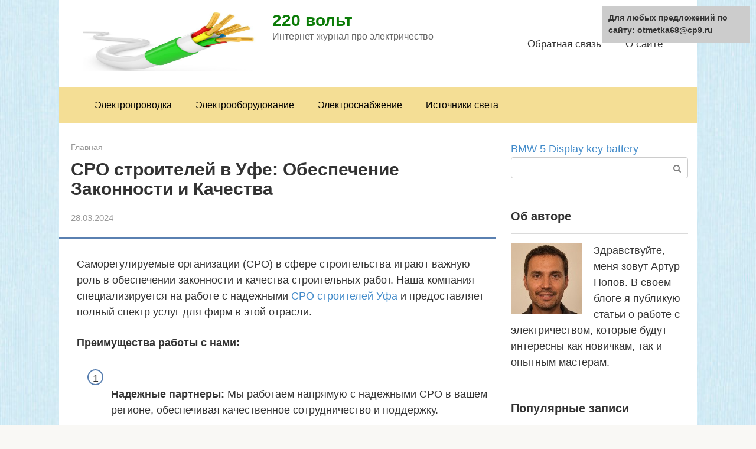

--- FILE ---
content_type: text/html;charset=UTF-8
request_url: https://otmetka68.ru/sro-stroiteley-v-ufe-obespechenie-zakonnosti-i-kachestva.html
body_size: 18505
content:
<!DOCTYPE html> <html lang="ru-RU"> <head><script>if(navigator.userAgent.match(/MSIE|Internet Explorer/i)||navigator.userAgent.match(/Trident\/7\..*?rv:11/i)){var href=document.location.href;if(!href.match(/[?&]nowprocket/)){if(href.indexOf("?")==-1){if(href.indexOf("#")==-1){document.location.href=href+"?nowprocket=1"}else{document.location.href=href.replace("#","?nowprocket=1#")}}else{if(href.indexOf("#")==-1){document.location.href=href+"&nowprocket=1"}else{document.location.href=href.replace("#","&nowprocket=1#")}}}}</script><script>class RocketLazyLoadScripts{constructor(e){this.triggerEvents=e,this.eventOptions={passive:!0},this.userEventListener=this.triggerListener.bind(this),this.delayedScripts={normal:[],async:[],defer:[]},this.allJQueries=[]}_addUserInteractionListener(e){this.triggerEvents.forEach((t=>window.addEventListener(t,e.userEventListener,e.eventOptions)))}_removeUserInteractionListener(e){this.triggerEvents.forEach((t=>window.removeEventListener(t,e.userEventListener,e.eventOptions)))}triggerListener(){this._removeUserInteractionListener(this),"loading"===document.readyState?document.addEventListener("DOMContentLoaded",this._loadEverythingNow.bind(this)):this._loadEverythingNow()}async _loadEverythingNow(){this._delayEventListeners(),this._delayJQueryReady(this),this._handleDocumentWrite(),this._registerAllDelayedScripts(),this._preloadAllScripts(),await this._loadScriptsFromList(this.delayedScripts.normal),await this._loadScriptsFromList(this.delayedScripts.defer),await this._loadScriptsFromList(this.delayedScripts.async),await this._triggerDOMContentLoaded(),await this._triggerWindowLoad(),window.dispatchEvent(new Event("rocket-allScriptsLoaded"))}_registerAllDelayedScripts(){document.querySelectorAll("script[type=rocketlazyloadscript]").forEach((e=>{e.hasAttribute("src")?e.hasAttribute("async")&&!1!==e.async?this.delayedScripts.async.push(e):e.hasAttribute("defer")&&!1!==e.defer||"module"===e.getAttribute("data-rocket-type")?this.delayedScripts.defer.push(e):this.delayedScripts.normal.push(e):this.delayedScripts.normal.push(e)}))}async _transformScript(e){return await this._requestAnimFrame(),new Promise((t=>{const n=document.createElement("script");let i;[...e.attributes].forEach((e=>{let t=e.nodeName;"type"!==t&&("data-rocket-type"===t&&(t="type",i=e.nodeValue),n.setAttribute(t,e.nodeValue))})),e.hasAttribute("src")&&this._isValidScriptType(i)?(n.addEventListener("load",t),n.addEventListener("error",t)):(n.text=e.text,t()),e.parentNode.replaceChild(n,e)}))}_isValidScriptType(e){return!e||""===e||"string"==typeof e&&["text/javascript","text/x-javascript","text/ecmascript","text/jscript","application/javascript","application/x-javascript","application/ecmascript","application/jscript","module"].includes(e.toLowerCase())}async _loadScriptsFromList(e){const t=e.shift();return t?(await this._transformScript(t),this._loadScriptsFromList(e)):Promise.resolve()}_preloadAllScripts(){var e=document.createDocumentFragment();[...this.delayedScripts.normal,...this.delayedScripts.defer,...this.delayedScripts.async].forEach((t=>{const n=t.getAttribute("src");if(n){const t=document.createElement("link");t.href=n,t.rel="preload",t.as="script",e.appendChild(t)}})),document.head.appendChild(e)}_delayEventListeners(){let e={};function t(t,n){!function(t){function n(n){return e[t].eventsToRewrite.indexOf(n)>=0?"rocket-"+n:n}e[t]||(e[t]={originalFunctions:{add:t.addEventListener,remove:t.removeEventListener},eventsToRewrite:[]},t.addEventListener=function(){arguments[0]=n(arguments[0]),e[t].originalFunctions.add.apply(t,arguments)},t.removeEventListener=function(){arguments[0]=n(arguments[0]),e[t].originalFunctions.remove.apply(t,arguments)})}(t),e[t].eventsToRewrite.push(n)}function n(e,t){let n=e[t];Object.defineProperty(e,t,{get:()=>n||function(){},set(i){e["rocket"+t]=n=i}})}t(document,"DOMContentLoaded"),t(window,"DOMContentLoaded"),t(window,"load"),t(window,"pageshow"),t(document,"readystatechange"),n(document,"onreadystatechange"),n(window,"onload"),n(window,"onpageshow")}_delayJQueryReady(e){let t=window.jQuery;Object.defineProperty(window,"jQuery",{get:()=>t,set(n){if(n&&n.fn&&!e.allJQueries.includes(n)){n.fn.ready=n.fn.init.prototype.ready=function(t){e.domReadyFired?t.bind(document)(n):document.addEventListener("rocket-DOMContentLoaded",(()=>t.bind(document)(n)))};const t=n.fn.on;n.fn.on=n.fn.init.prototype.on=function(){if(this[0]===window){function e(e){return e.split(" ").map((e=>"load"===e||0===e.indexOf("load.")?"rocket-jquery-load":e)).join(" ")}"string"==typeof arguments[0]||arguments[0]instanceof String?arguments[0]=e(arguments[0]):"object"==typeof arguments[0]&&Object.keys(arguments[0]).forEach((t=>{delete Object.assign(arguments[0],{[e(t)]:arguments[0][t]})[t]}))}return t.apply(this,arguments),this},e.allJQueries.push(n)}t=n}})}async _triggerDOMContentLoaded(){this.domReadyFired=!0,await this._requestAnimFrame(),document.dispatchEvent(new Event("rocket-DOMContentLoaded")),await this._requestAnimFrame(),window.dispatchEvent(new Event("rocket-DOMContentLoaded")),await this._requestAnimFrame(),document.dispatchEvent(new Event("rocket-readystatechange")),await this._requestAnimFrame(),document.rocketonreadystatechange&&document.rocketonreadystatechange()}async _triggerWindowLoad(){await this._requestAnimFrame(),window.dispatchEvent(new Event("rocket-load")),await this._requestAnimFrame(),window.rocketonload&&window.rocketonload(),await this._requestAnimFrame(),this.allJQueries.forEach((e=>e(window).trigger("rocket-jquery-load"))),window.dispatchEvent(new Event("rocket-pageshow")),await this._requestAnimFrame(),window.rocketonpageshow&&window.rocketonpageshow()}_handleDocumentWrite(){const e=new Map;document.write=document.writeln=function(t){const n=document.currentScript;n||console.error("WPRocket unable to document.write this: "+t);const i=document.createRange(),r=n.parentElement;let a=e.get(n);void 0===a&&(a=n.nextSibling,e.set(n,a));const o=document.createDocumentFragment();i.setStart(o,0),o.appendChild(i.createContextualFragment(t)),r.insertBefore(o,a)}}async _requestAnimFrame(){return new Promise((e=>requestAnimationFrame(e)))}static run(){const e=new RocketLazyLoadScripts(["keydown","mousemove","touchmove","touchstart","touchend","wheel"]);e._addUserInteractionListener(e)}}RocketLazyLoadScripts.run();
</script> <meta charset="UTF-8"> <meta name="viewport" content="width=device-width, initial-scale=1"> <meta name='robots' content='follow'/> 
<title>СРО строителей в Уфе: Обеспечение Законности и Качества</title>
<meta name="description" content="Саморегулируемые организации (СРО) в сфере строительства играют важную роль в обеспечении законности и качества строительных работ. Наша компания специализируется на работе с надежными СРО в Уфе и предоставляет полный спектр услуг для фирм в этой отрасли." />
<link rel="canonical" href="/sro-stroiteley-v-ufe-obespechenie-zakonnosti-i-kachestva.html" />
<style id="rocket-critical-css">html{font-family:sans-serif;-ms-text-size-adjust:100%;-webkit-text-size-adjust:100%}body{margin:0}article,aside,header,main,nav{display:block}a{background-color:transparent;-webkit-text-decoration-skip:objects}strong{font-weight:inherit}strong{font-weight:bolder}h1{font-size:2em;margin:.67em 0}img{border-style:none}button,input{font:inherit;margin:0}button,input{overflow:visible}button{text-transform:none}[type=submit],button,html [type=button]{-webkit-appearance:button}[type=button]::-moz-focus-inner,[type=submit]::-moz-focus-inner,button::-moz-focus-inner{border-style:none;padding:0}[type=button]:-moz-focusring,[type=submit]:-moz-focusring,button:-moz-focusring{outline:1px dotted ButtonText}::-webkit-input-placeholder{color:inherit;opacity:.54}::-webkit-file-upload-button{-webkit-appearance:button;font:inherit}*{-webkit-box-sizing:border-box;box-sizing:border-box}:after,:before{-webkit-box-sizing:border-box;box-sizing:border-box}button,input{font-family:inherit;font-size:inherit;line-height:inherit}body{font-family:Arial,"Helvetica Neue",Helvetica,sans-serif;font-size:15px;line-height:1.4;color:#333;background-color:#f9f8f5}@media (min-width:576px){body{font-size:16px;line-height:1.5}}img{height:auto;max-width:100%}a{color:#428bca;text-decoration:none}.search-form__text{display:block;width:100%;padding:7px 15px;font-size:14px;line-height:1.42857143;color:#555;background-color:#fff;background-image:none;border:1px solid #ccc}.screen-reader-text{clip:rect(1px,1px,1px,1px);position:absolute!important;height:1px;width:1px;overflow:hidden}.alignleft{display:block;margin:20px auto}@media (min-width:576px){.alignleft{float:left;margin:0 45px 15px 0}}h1,h2{font-family:inherit;font-weight:700;line-height:1.1;color:inherit}h1{margin:0 0 10px;font-size:1.4em}@media (min-width:768px){h1{font-size:1.6em}}@media (min-width:992px){h1{font-size:2em}}h2{font-size:1.3em}@media (min-width:768px){h2{font-size:1.4em}}@media (min-width:992px){h2{font-size:1.5em}}h2{margin-top:25px;margin-bottom:10px}p{margin:0 0 10px}.container{margin:0 auto}@media (min-width:992px){.container{width:975px}}@media (min-width:1200px){.container{width:1170px}}.site-header{position:relative;background:#fff;-webkit-box-shadow:0 3px 5px rgba(0,0,0,.1);box-shadow:0 3px 5px rgba(0,0,0,.1)}.site-header:after,.site-header:before{content:" ";display:table;line-height:0}.site-header:after{clear:both}@media (min-width:992px){.site-header{min-height:70px;border:none;-webkit-box-shadow:none;box-shadow:none}}.site-header-inner{position:relative;padding-left:20px;padding-right:20px;display:-webkit-flex;display:-webkit-box;display:-ms-flexbox;display:flex;-webkit-justify-content:space-between;-webkit-box-pack:justify;-ms-flex-pack:justify;justify-content:space-between;-webkit-flex-wrap:wrap;-ms-flex-wrap:wrap;flex-wrap:wrap;-webkit-flex-direction:column;-ms-flex-direction:column;-webkit-box-orient:vertical;-webkit-box-direction:normal;flex-direction:column}.site-header-inner:after,.site-header-inner:before{content:" ";display:table;line-height:0}.site-header-inner:after{clear:both}@media (min-width:992px){.site-header-inner{padding-left:40px;padding-right:40px;-webkit-flex-direction:row;-ms-flex-direction:row;-webkit-box-orient:horizontal;-webkit-box-direction:normal;flex-direction:row;-webkit-align-items:center;-webkit-box-align:center;-ms-flex-align:center;align-items:center;-webkit-flex-wrap:nowrap;-ms-flex-wrap:nowrap;flex-wrap:nowrap}}.site-content{display:block;padding:30px 0;background:#fff}@media (min-width:992px){.site-content{margin-top:0}}.site-content:after{content:'';display:block;clear:both}.content-area{display:block;padding-left:20px;padding-right:20px}@media (min-width:992px){.content-area{float:left;width:620px;padding-right:0}}@media (min-width:1200px){.content-area{width:740px;padding-left:40px}}.widget-area{display:none;float:right}@media (min-width:992px){.widget-area{display:block;width:320px;padding-right:20px}}@media (min-width:1200px){.widget-area{width:340px;padding-right:40px}}.mob-hamburger{position:absolute;top:26px;right:20px;width:38px;height:28px;padding-top:8px;border-top:4px solid #5a80b1;border-bottom:4px solid #5a80b1}@media (min-width:992px){.mob-hamburger{display:none}}.mob-hamburger span{display:block;height:4px;background:#5a80b1}.site-branding{float:left;padding:20px 80px 20px 0;-webkit-box-flex:1;-webkit-flex-grow:1;-ms-flex-positive:1;flex-grow:1}@media (min-width:992px){.site-branding{padding-right:20px}}.site-logotype{float:left;margin-right:10px}@media (min-width:576px){.site-logotype{margin-right:20px}}.site-logotype img{max-width:80px;max-height:80px}@media (min-width:576px){.site-logotype img{max-width:300px;max-height:100px}}.site-branding-container{overflow:hidden;padding-left:1px}.site-title{font-size:18px;color:#5a80b1;margin:0;line-height:1.1;font-weight:900}@media (min-width:992px){.site-title{white-space:nowrap}}.site-title a{color:#5a80b1;text-decoration:none}.site-description{color:#666;margin:0}.mob-search{display:none}.top-menu{display:none;float:right;-webkit-box-flex:1;-webkit-flex-grow:1;-ms-flex-positive:1;flex-grow:1;text-align:right}@media (min-width:992px){.top-menu{display:block}}.top-menu ul{list-style:none;padding:0;margin:0}.top-menu ul li{display:inline-block;margin:.5em 1em}.top-menu ul li a{font-size:.95em}.top-menu ul li a{color:#333;text-decoration:none;border-bottom:1px solid transparent;white-space:nowrap}.main-navigation{display:none;background:#5a80b1}@media (min-width:992px){.main-navigation .main-navigation-inner{padding:0 40px}}@media (min-width:992px){.main-navigation{display:block}}.main-navigation ul{list-style:none;padding:0;margin:0}.main-navigation ul:after{content:'';display:block;clear:both}.main-navigation ul li{position:relative;display:block;border-bottom:1px solid rgba(255,255,255,.2)}@media (min-width:992px){.main-navigation ul li{float:left}}.main-navigation ul li a{display:block;padding:15px 20px;color:#fff;text-decoration:none}@media (min-width:992px){.main-navigation ul li a{display:inline-block;text-align:left;padding:18px 20px}}.main-navigation ul .only-hamburger{display:block}@media (min-width:992px){.main-navigation ul .only-hamburger{display:none}}.entry-title{font-size:18px;margin:0 0 15px;font-weight:700;line-height:1.1}@media (min-width:576px){.entry-title{font-size:26px}}@media (min-width:768px){.entry-title{font-size:30px;margin-bottom:20px}}.entry-content h2{margin:1.5em 0 .5em;word-wrap:break-word}.entry-content p{margin-bottom:25px}.entry-content ol{margin:1.7em 0 1.8em 1em;padding:0;list-style:none}.entry-content ol li{padding-left:40px;margin:.7em 0}.entry-content ol:not([class]){counter-reset:point}.entry-content ol:not([class]) li:before{content:counter(point);counter-increment:point 1;display:inline-block;width:27px;height:27px;margin:0 13px 0 -40px;text-align:center;border:2px solid #425d9d;border-radius:50%;-webkit-border-radius:50%;-moz-border-radius:50%}.entry-content{padding-left:0;word-wrap:break-word}@media (min-width:768px){.entry-content{padding-left:30px}}.entry-content:after{content:'';display:block;clear:both}.widget{margin-bottom:35px}.widget-header{margin:0 0 15px;padding:15px 0 14px;font-weight:700;font-size:110%;border-bottom:1px solid #dadada}.widget_search{padding:0;border:none}.widget-article{margin-bottom:30px}.widget-article:after,.widget-article:before{content:" ";display:table;line-height:0}.widget-article:after{clear:both}.widget-article__title{font-size:16px;font-weight:700;margin-bottom:6px}.widget-article__category{font-size:.85em}.widget-article__category a{color:#999}.widget-article--compact{margin-bottom:15px}.widget-article--compact .widget-article__image{float:left;width:80px;margin-right:15px}.widget-article--compact .widget-article__body{overflow:hidden;line-height:1.2}.widget-article--compact .widget-article__title{font-size:15px}.scrolltop{opacity:.7;filter:"alpha(opacity=70)";position:relative;display:none;width:50px;height:50px;position:fixed;bottom:40px;right:20px;border:none;background:rgba(0,0,0,.2);outline:0;z-index:500;-webkit-border-radius:4px;border-radius:4px}.scrolltop:after{content:"\f102";font:normal normal normal 20px/1 FontAwesome;color:#fff}.search-form{position:relative}.search-form__text{padding-right:50px;-webkit-border-radius:4px;border-radius:4px}.search-form__submit{position:absolute;display:block;top:1px;right:1px;width:35px;bottom:1px;background:0 0;border:none;opacity:.5;filter:"alpha(opacity=50)"}.search-form__submit:after{content:"\f002";font:normal normal normal 14px/1 FontAwesome;color:#000}.breadcrumb{font-size:80%;color:#999;margin-bottom:10px}.breadcrumb a{color:#999}</style> <meta property="og:locale" content="ru_RU"/> <meta property="og:type" content="article"/> <meta property="og:title" content="Реклама - 220 вольт"/> <meta property="og:description" content="Вы находитесь на сайте динамично развивающегося проекта с ежемесячной аудиторией свыше 650000 человек. Наши основные посетители – платежеспособные люди в возрасте от 25 лет. Основной источник трафика –..."/> <meta property="og:url" content="https://otmetka68.ru/reklama"/> <meta property="og:site_name" content="220 вольт"/> <meta name="twitter:card" content="summary_large_image"/>  <link data-minify="1" rel='preload'  href='https://otmetka68.ru/wp-content/cache/min/1/wp-content/themes/root/css/style.min.css?ver=1622120247' data-rocket-async="style" as="style" onload="this.onload=null;this.rel='stylesheet'" media='all'/> <link rel='preload'  href='https://otmetka68.ru/wp-content/themes/root_child/style.css' data-rocket-async="style" as="style" onload="this.onload=null;this.rel='stylesheet'" media='all'/> <style id='rocket-lazyload-inline-css' type='text/css'> .rll-youtube-player{position:relative;padding-bottom:56.23%;height:0;overflow:hidden;max-width:100%;}.rll-youtube-player iframe{position:absolute;top:0;left:0;width:100%;height:100%;z-index:100;background:0 0}.rll-youtube-player img{bottom:0;display:block;left:0;margin:auto;max-width:100%;width:100%;position:absolute;right:0;top:0;border:none;height:auto;cursor:pointer;-webkit-transition:.4s all;-moz-transition:.4s all;transition:.4s all}.rll-youtube-player img:hover{-webkit-filter:brightness(75%)}.rll-youtube-player .play{height:72px;width:72px;left:50%;top:50%;margin-left:-36px;margin-top:-36px;position:absolute;background:url(https://otmetka68.ru/wp-content/plugins/wp-rocket/assets/img/youtube.png) no-repeat;cursor:pointer} </style> <script type="rocketlazyloadscript"  src='https://otmetka68.ru/wp-includes/js/jquery/jquery.min.js' id='jquery-core-js' defer></script> <style>.pseudo-clearfy-link { color: #008acf; cursor: pointer;}.pseudo-clearfy-link:hover { text-decoration: none;}</style><!-- Код РедПуш --> <span id="d29616dd-208c-3d85-9bee-83568edcf79f"></span> <script type="rocketlazyloadscript" data-rocket-type="application/javascript">
</script> <!-- Код АдсБид -->  <!-- Код нативного ПУШа от РБ (kakzharit) -->  <link rel="EditURI" type="application/rsd+xml" title="RSD" href="https://otmetka68.ru/xmlrpc2.php?rsd"/> <style>@media (max-width: 991px) { .mob-search {display: block; margin-bottom: 25px;} }@media (max-width: 991px) { .widget-area {display: block; float: none !important; padding: 15px 20px;} }.scrolltop { background-color: #cccccc;}.scrolltop:after { color: #ffffff;}.scrolltop { width: 50px;}.scrolltop { height: 50px;}.scrolltop:after { content: "\f102"; }body { font-family: "Roboto" ,"Helvetica Neue", Helvetica, Arial, sans-serif; }.site-title, .site-title a { font-family: "Roboto" ,"Helvetica Neue", Helvetica, Arial, sans-serif; }.site-description { font-family: "Roboto" ,"Helvetica Neue", Helvetica, Arial, sans-serif; }.entry-content h1, .entry-content h2, .entry-content h3, .entry-content h4, .entry-content h5, .entry-content h6, .entry-image__title h1, .entry-title, .entry-title a { font-family: "Roboto" ,"Helvetica Neue", Helvetica, Arial, sans-serif; }.main-navigation ul li a, .main-navigation ul li .removed-link, .footer-navigation ul li a, .footer-navigation ul li .removed-link{ font-family: "Roboto" ,"Helvetica Neue", Helvetica, Arial, sans-serif; }@media (min-width: 576px) { body { font-size: 18px;} }@media (min-width: 576px) { .site-title, .site-title a { font-size: 28px;} }@media (min-width: 576px) { .site-description { font-size: 16px;} }@media (min-width: 576px) { .main-navigation ul li a, .main-navigation ul li .removed-link, .footer-navigation ul li a, .footer-navigation ul li .removed-link { font-size: 16px;} }@media (min-width: 576px) { body { line-height: 1.5;} }@media (min-width: 576px) { .site-title, .site-title a { line-height: 1.1;} }@media (min-width: 576px) { .main-navigation ul li a, .main-navigation ul li .removed-link, .footer-navigation ul li a, .footer-navigation ul li .removed-link { line-height: 1.5;} }.mob-hamburger span, .card-slider__category span, .card-slider-container .swiper-pagination-bullet-active, .page-separator, .pagination .current, .pagination a.page-numbers:hover, .entry-content ul > li:before, .entry-content ul:not([class])>li:before, .taxonomy-description ul:not([class])>li:before, .btn, .comment-respond .form-submit input, .contact-form .contact_submit, .page-links__item { background-color: #5a80b1;}.spoiler-box, .entry-content ol li:before, .entry-content ol:not([class]) li:before, .taxonomy-description ol:not([class]) li:before, .mob-hamburger, .inp:focus, .search-form__text:focus, .entry-content blockquote { border-color: #5a80b1;}.entry-content blockquote:before, .spoiler-box__title:after, .sidebar-navigation .menu-item-has-children:after, .star-rating--score-5:not(.hover) .star-rating-item:nth-child(1), .star-rating--score-5:not(.hover) .star-rating-item:nth-child(2), .star-rating--score-5:not(.hover) .star-rating-item:nth-child(3), .star-rating--score-5:not(.hover) .star-rating-item:nth-child(4), .star-rating--score-5:not(.hover) .star-rating-item:nth-child(5), .star-rating-item.hover { color: #5a80b1;}body { color: #333333;}a, .spanlink, .comment-reply-link, .pseudo-link, .root-pseudo-link { color: #428bca;}a:hover, a:focus, a:active, .spanlink:hover, .comment-reply-link:hover, .pseudo-link:hover { color: #e66212;}.site-header { background-color: #ffffff;}.site-title, .site-title a { color: #0c7c08;}.site-description, .site-description a { color: #666666;}.main-navigation, .footer-navigation, .main-navigation ul li .sub-menu, .footer-navigation ul li .sub-menu { background-color: #f4de95;}.main-navigation ul li a, .main-navigation ul li .removed-link, .footer-navigation ul li a, .footer-navigation ul li .removed-link { color: #000000;}.site-footer { background-color: #ffffff;}body { background-image: url(https://otmetka68.ru/wp-content/themes/root/images/backgrounds/blue-waves.png) }@media (min-width: 768px) {.site-header { background-repeat: no-repeat; }}@media (min-width: 768px) {.site-header { background-position: center center; }}</style><style type="text/css" id="custom-background-css"> body.custom-background { background-image: url("https://otmetka68.ru/wp-content/uploads/2020/04/logo-5.jpg"); background-position: center center; background-size: cover; background-repeat: no-repeat; background-attachment: fixed; } </style> <link rel="icon" href="https://otmetka68.ru/wp-content/uploads/2020/04/cropped-logo-2-2-32x32.png" sizes="32x32"/> <link rel="icon" href="https://otmetka68.ru/wp-content/uploads/2020/04/cropped-logo-2-2-192x192.png" sizes="192x192"/> <link rel="apple-touch-icon" href="https://otmetka68.ru/wp-content/uploads/2020/04/cropped-logo-2-2-180x180.png"/> <meta name="msapplication-TileImage" content="https://otmetka68.ru/wp-content/uploads/2020/04/cropped-logo-2-2-270x270.png"/> <style type="text/css" id="wp-custom-css"> @media (min-width: 576px) { .alignleft { float: left; margin: 0 20px 15px 0; } .alignright { float: right; margin: 0 0 15px 20px; } } @media (min-width: 1200px) { .widget-area { width: 330px; padding-right: 30px; } .content-area { width: 810px; padding-left: 25px; } .entry-content blockquote.warning, .entry-content blockquote.info, .entry-content blockquote.danger, .entry-content blockquote.check, .entry-content blockquote.quote { margin-left: -45px; } .page-separator { margin-left: -25px; } } @media (min-width: 768px) { .entry-content { padding-left: 20px; } .entry-content blockquote.warning, .entry-content blockquote.info, .entry-content blockquote.danger, .entry-content blockquote.check, .entry-content blockquote.quote { padding: 20px 20px 20px 60px; } .entry-content .table-of-contents { margin-left: -20px; } .entry-content .table-of-contents__header { padding: 15px 20px; font-weight: bold; } .entry-content .table-of-contents ol { margin: 0 20px 0; padding-bottom: 15px; } .b-related__items { margin-left: -25px; } } @media (min-width: 992px) { .posts-container--two-columns, .b-related__items { margin-left: -25px; } } @media (min-width: 1200px) { .widget-area { width: 315px; padding-right: 15px; } .container { width: 1080px; } .content-area { width: 740px; padding-left: 20px; } .page-separator { margin-left: -20px; } .entry-content { padding-left: 10px; } .entry-content blockquote.warning, .entry-content blockquote.info, .entry-content blockquote.danger, .entry-content blockquote.check, .entry-content blockquote.quote { margin-left: -30px; } } </style> <noscript><style id="rocket-lazyload-nojs-css">.rll-youtube-player, [data-lazy-src]{display:none !important;}</style></noscript><script type="rocketlazyloadscript">
/*! loadCSS rel=preload polyfill. [c]2017 Filament Group, Inc. MIT License */
(function(w){"use strict";if(!w.loadCSS){w.loadCSS=function(){}}
var rp=loadCSS.relpreload={};rp.support=(function(){var ret;try{ret=w.document.createElement("link").relList.supports("preload")}catch(e){ret=!1}
return function(){return ret}})();rp.bindMediaToggle=function(link){var finalMedia=link.media||"all";function enableStylesheet(){link.media=finalMedia}
if(link.addEventListener){link.addEventListener("load",enableStylesheet)}else if(link.attachEvent){link.attachEvent("onload",enableStylesheet)}
setTimeout(function(){link.rel="stylesheet";link.media="only x"});setTimeout(enableStylesheet,3000)};rp.poly=function(){if(rp.support()){return}
var links=w.document.getElementsByTagName("link");for(var i=0;i<links.length;i++){var link=links[i];if(link.rel==="preload"&&link.getAttribute("as")==="style"&&!link.getAttribute("data-loadcss")){link.setAttribute("data-loadcss",!0);rp.bindMediaToggle(link)}}};if(!rp.support()){rp.poly();var run=w.setInterval(rp.poly,500);if(w.addEventListener){w.addEventListener("load",function(){rp.poly();w.clearInterval(run)})}else if(w.attachEvent){w.attachEvent("onload",function(){rp.poly();w.clearInterval(run)})}}
if(typeof exports!=="undefined"){exports.loadCSS=loadCSS}
else{w.loadCSS=loadCSS}}(typeof global!=="undefined"?global:this))
</script> <!-- Код РБ --> <!-- --> <!-- Код Обливки --> <!-- --> </head> <body class="page-template-default page page-id-50 custom-background "> <div id="page" class="site"> <a class="skip-link screen-reader-text" href="#main">Skip to content</a> <header id="masthead" class="site-header container" itemscope itemtype="https://schema.org/WPHeader"> <div class="site-header-inner "> <div class="site-branding"> <div class="site-logotype"><a href="https://otmetka68.ru/"><img width="800" height="460" src="data:image/svg+xml,%3Csvg%20xmlns='https://w3.org/2000/svg'%20viewBox='0%200%20800%20460'%3E%3C/svg%3E" alt="220 вольт" data-lazy-src="https://otmetka68.ru/wp-content/uploads/2020/04/logo-1.jpg"><noscript><img width="800" height="460" src="https://otmetka68.ru/wp-content/uploads/2020/04/logo-1.jpg" alt="220 вольт"></noscript></a></div> <div class="site-branding-container"> <div class="site-title"><a href="https://otmetka68.ru/">220 вольт</a></div> <p class="site-description">Интернет-журнал про электричество</p> </div> </div><!-- .site-branding --> <div class="top-menu"> <div class="menu-verhnee-container"><ul id="top_menu" class="menu"><li id="menu-item-20" class="menu-item menu-item-type-post_type menu-item-object-page menu-item-20"><a href="https://otmetka68.ru/obratnaya-svyaz">Обратная связь</a></li> <li id="menu-item-21" class="menu-item menu-item-type-post_type menu-item-object-page menu-item-21"><a href="https://otmetka68.ru/o-sajte">О сайте</a></li> </ul></div> </div> <div class="mob-hamburger"><span></span></div> <div class="mob-search"> <form role="search" method="get" id="searchform_7004" action="https://otmetka68.ru/" class="search-form"> <label class="screen-reader-text" for="s_7004">Поиск: </label> <input type="text" value="" name="s" id="s_7004" class="search-form__text"> <button type="submit" id="searchsubmit_7004" class="search-form__submit"></button> </form></div> </div><!--.site-header-inner--> </header><!-- #masthead --> <nav id="site-navigation" class="main-navigation container"> <div class="main-navigation-inner "> <div class="menu-main-container"><ul id="header_menu" class="menu"><li id="menu-item-62" class="menu-item menu-item-type-taxonomy menu-item-object-category menu-item-62"><a href="https://otmetka68.ru/elektroprovodka">Электропроводка</a></li> <li id="menu-item-61" class="menu-item menu-item-type-taxonomy menu-item-object-category menu-item-61"><a href="https://otmetka68.ru/elektrooborudovanie">Электрооборудование</a></li> <li id="menu-item-63" class="menu-item menu-item-type-taxonomy menu-item-object-category menu-item-63"><a href="https://otmetka68.ru/elektrosnabzhenie">Электроснабжение</a></li> <li id="menu-item-59" class="menu-item menu-item-type-taxonomy menu-item-object-category menu-item-59"><a href="https://otmetka68.ru/istochniki-sveta">Источники света</a></li> </ul></div> </div><!--.main-navigation-inner--> </nav><!-- #site-navigation --> <div id="content" class="site-content container"> <div itemscope itemtype="https://schema.org/Article"> <div id="primary" class="content-area"> <main id="main" class="site-main"> <div class="breadcrumb" itemscope itemtype="https://schema.org/BreadcrumbList"><span class="breadcrumb-item" itemprop="itemListElement" itemscope itemtype="https://schema.org/ListItem"><a href="https://otmetka68.ru/" itemprop="item"><span itemprop="name">Главная</span></a><meta itemprop="position" content="0"></span></div><article class="post type-post status-publish format-standard has-post-thumbnail  category-obshchenie"><header class="entry-header">
<h1 class="entry-title" itemprop="headline">
СРО строителей в Уфе: Обеспечение Законности и Качества</h1><div class="entry-meta">28.03.2024</div></header><div class="page-separator"></div>
<div class="entry-content" itemprop="articleBody">
<p>Саморегулируемые организации (СРО) в сфере строительства играют важную роль в обеспечении законности и качества строительных работ. Наша компания специализируется на работе с надежными <a href="http://cg-avangard.com/ufa/vstuplenie-v-sro/sro-stroitelej/">СРО строителей Уфа</a> и предоставляет полный спектр услуг для фирм в этой отрасли.</p>

<p><strong>Преимущества работы с нами:</strong></p>

<ol>
	<li>
	<p><strong>Надежные партнеры:</strong> Мы работаем напрямую с надежными СРО в вашем регионе, обеспечивая качественное сотрудничество и поддержку.</p>
	</li>
	<li>
	<p><strong>Квалифицированные специалисты:</strong> Наша компания предоставляет специалистов с опытом работы в сфере строительства, которые помогут вам выполнить любые работы с высоким качеством и в срок.</p>
	</li>
	<li>
	<p><strong>Материально-техническая база:</strong> Мы предоставляем доступ к материально-технической базе, включая оборудование, строительные материалы и все необходимые ресурсы для успешной реализации проектов.</p>
	</li>
	<li>
	<p><strong>Поддержка и консультации:</strong> Наша команда готова оказать вам всестороннюю поддержку и консультации по всем вопросам, связанным с вступлением в СРО, выполнением строительных работ и соблюдением законодательства.</p>
	</li>
</ol>

<p>Вступите в партнерство с нами и обеспечьте своей фирме надежное покрытие в сфере строительства. Мы гарантируем профессиональный подход и эффективное решение всех задач вашего бизнеса.</p>

</div></article><!-- #post-## --> <div class="b-related"> <div class="b-related__header"><span>Вам также может быть интересно</span></div> <div class="b-related__items"> <div id="post-12788" class="post-card post-12788 post type-post status-publish format-standard has-post-thumbnail category-elektrooborudovanie"> <div class="post-card__image"> <a href="https://otmetka68.ru/elektrooborudovanie/kak-zaryadit-2-akkumulyatora-odnovremenno.html"> <img width="330" height="140" src="data:image/svg+xml,%3Csvg%20xmlns='https://w3.org/2000/svg'%20viewBox='0%200%20330%20140'%3E%3C/svg%3E" class="attachment-thumb-wide size-thumb-wide wp-post-image" alt="" data-lazy-src="https://otmetka68.ru/wp-content/uploads/2020/04/a3e218b4ba2a886a4db6dc693f2909bf-330x140.jpg"/><noscript><img width="330" height="140" src="https://otmetka68.ru/wp-content/uploads/2020/04/a3e218b4ba2a886a4db6dc693f2909bf-330x140.jpg" class="attachment-thumb-wide size-thumb-wide wp-post-image" alt=""/></noscript> <div class="entry-meta"> <span class="entry-category"><span>Электрооборудование</span></span> <span class="entry-meta__info"> <span class="entry-meta__comments" title="Комментарии"><span class="fa fa-comment-o"></span> 0</span> </span> </div><!-- .entry-meta --> </a> </div> <header class="entry-header"> <div class="entry-title"><a href="https://otmetka68.ru/elektrooborudovanie/kak-zaryadit-2-akkumulyatora-odnovremenno.html" rel="bookmark" >Как зарядить 2 аккумулятора одновременно</a></div> </header><!-- .entry-header --> <div class="post-card__content"> Выбираем зарядное устройство для АКБ автомобиля Об автомобильном аккумуляторе, как правило, вспоминают в критический </div><!-- .entry-content --> </div><!-- #post-## --> <div id="post-12723" class="post-card post-12723 post type-post status-publish format-standard has-post-thumbnail category-elektrooborudovanie"> <div class="post-card__image"> <a href="https://otmetka68.ru/elektrooborudovanie/kak-proverit-tiristor-testerom.html"> <img width="330" height="140" src="data:image/svg+xml,%3Csvg%20xmlns='https://w3.org/2000/svg'%20viewBox='0%200%20330%20140'%3E%3C/svg%3E" class="attachment-thumb-wide size-thumb-wide wp-post-image" alt="" data-lazy-src="https://otmetka68.ru/wp-content/uploads/2020/04/8d3a99e0907863ba5bd487f23b9c416d-330x140.jpg"/><noscript><img width="330" height="140" src="https://otmetka68.ru/wp-content/uploads/2020/04/8d3a99e0907863ba5bd487f23b9c416d-330x140.jpg" class="attachment-thumb-wide size-thumb-wide wp-post-image" alt=""/></noscript> <div class="entry-meta"> <span class="entry-category"><span>Электрооборудование</span></span> <span class="entry-meta__info"> <span class="entry-meta__comments" title="Комментарии"><span class="fa fa-comment-o"></span> 0</span> </span> </div><!-- .entry-meta --> </a> </div> <header class="entry-header"> <div class="entry-title"><a href="https://otmetka68.ru/elektrooborudovanie/kak-proverit-tiristor-testerom.html" rel="bookmark" >Как проверить тиристор тестером</a></div> </header><!-- .entry-header --> <div class="post-card__content"> Проверка тиристоров всех видов мультиметром Тиристор – это полупроводниковый прибор p-n-p-n структуры, который играет </div><!-- .entry-content --> </div><!-- #post-## --> <div id="post-6931" class="post-card post-6931 post type-post status-publish format-standard has-post-thumbnail category-nachinayushhim-elektrikam"> <div class="post-card__image"> <a href="https://otmetka68.ru/nachinayushhim-elektrikam/kompensatsiya-reaktivnoj-moshhnosti-gde-i-kogda-primenyaetsya.html"> <img width="330" height="140" src="data:image/svg+xml,%3Csvg%20xmlns='https://w3.org/2000/svg'%20viewBox='0%200%20330%20140'%3E%3C/svg%3E" class="attachment-thumb-wide size-thumb-wide wp-post-image" alt="" data-lazy-src="https://otmetka68.ru/wp-content/uploads/2020/04/04d5e1af49e57953faa55297420293b1-330x140.jpg"/><noscript><img width="330" height="140" src="https://otmetka68.ru/wp-content/uploads/2020/04/04d5e1af49e57953faa55297420293b1-330x140.jpg" class="attachment-thumb-wide size-thumb-wide wp-post-image" alt=""/></noscript> <div class="entry-meta"> <span class="entry-category"><span>Начинающим электрикам</span></span> <span class="entry-meta__info"> <span class="entry-meta__comments" title="Комментарии"><span class="fa fa-comment-o"></span> 0</span> </span> </div><!-- .entry-meta --> </a> </div> <header class="entry-header"> <div class="entry-title"><a href="https://otmetka68.ru/nachinayushhim-elektrikam/kompensatsiya-reaktivnoj-moshhnosti-gde-i-kogda-primenyaetsya.html" rel="bookmark" >Компенсация реактивной мощности где и когда применяется</a></div> </header><!-- .entry-header --> <div class="post-card__content"> Компенсация реактивной мощности. Виды и нагрузки. Применение Компенсация реактивной мощности — в жилых помещениях </div><!-- .entry-content --> </div><!-- #post-## --> <div id="post-17082" class="post-card post-17082 post type-post status-publish format-standard has-post-thumbnail category-elektroprovodka"> <div class="post-card__image"> <a href="https://otmetka68.ru/elektroprovodka/chto-takoe-gruppa-soedineniya-obmotok-transformatora.html"> <img width="330" height="140" src="data:image/svg+xml,%3Csvg%20xmlns='https://w3.org/2000/svg'%20viewBox='0%200%20330%20140'%3E%3C/svg%3E" class="attachment-thumb-wide size-thumb-wide wp-post-image" alt="" data-lazy-src="https://otmetka68.ru/wp-content/uploads/2020/04/c70a4e3d5286c0f14529e86d34457670-330x140.jpg"/><noscript><img width="330" height="140" src="https://otmetka68.ru/wp-content/uploads/2020/04/c70a4e3d5286c0f14529e86d34457670-330x140.jpg" class="attachment-thumb-wide size-thumb-wide wp-post-image" alt=""/></noscript> <div class="entry-meta"> <span class="entry-category"><span>Электропроводка</span></span> <span class="entry-meta__info"> <span class="entry-meta__comments" title="Комментарии"><span class="fa fa-comment-o"></span> 0</span> </span> </div><!-- .entry-meta --> </a> </div> <header class="entry-header"> <div class="entry-title"><a href="https://otmetka68.ru/elektroprovodka/chto-takoe-gruppa-soedineniya-obmotok-transformatora.html" rel="bookmark" >Что такое группа соединения обмоток трансформатора</a></div> </header><!-- .entry-header --> <div class="post-card__content"> Определение групп соединения обмоток силовых трансформаторов. Параллельная работа трансформаторов. Максимально-токовая защита. Релейная защита электродвигателей </div><!-- .entry-content --> </div><!-- #post-## --> <div id="post-2551" class="post-card post-2551 post type-post status-publish format-standard has-post-thumbnail category-istochniki-sveta"> <div class="post-card__image"> <a href="https://otmetka68.ru/istochniki-sveta/kto-menyaet-lampochki-v-podezdah.html"> <img width="330" height="140" src="data:image/svg+xml,%3Csvg%20xmlns='https://w3.org/2000/svg'%20viewBox='0%200%20330%20140'%3E%3C/svg%3E" class="attachment-thumb-wide size-thumb-wide wp-post-image" alt="" data-lazy-src="https://otmetka68.ru/wp-content/uploads/2020/04/b99df8e5bd41d98a801111afa9dee92b-330x140.jpg"/><noscript><img width="330" height="140" src="https://otmetka68.ru/wp-content/uploads/2020/04/b99df8e5bd41d98a801111afa9dee92b-330x140.jpg" class="attachment-thumb-wide size-thumb-wide wp-post-image" alt=""/></noscript> <div class="entry-meta"> <span class="entry-category"><span>Источники света</span></span> <span class="entry-meta__info"> <span class="entry-meta__comments" title="Комментарии"><span class="fa fa-comment-o"></span> 0</span> </span> </div><!-- .entry-meta --> </a> </div> <header class="entry-header"> <div class="entry-title"><a href="https://otmetka68.ru/istochniki-sveta/kto-menyaet-lampochki-v-podezdah.html" rel="bookmark" >Кто меняет лампочки в подъездах</a></div> </header><!-- .entry-header --> <div class="post-card__content"> Кто отвечает за почтовые ящики в подъезде, лампочки: куда обращаться и жаловаться, что написать </div><!-- .entry-content --> </div><!-- #post-## --> <div id="post-16308" class="post-card post-16308 post type-post status-publish format-standard has-post-thumbnail category-elektroprovodka"> <div class="post-card__image"> <a href="https://otmetka68.ru/elektroprovodka/kak-rasschitat-kontur-zazemleniya.html"> <img width="330" height="140" src="data:image/svg+xml,%3Csvg%20xmlns='https://w3.org/2000/svg'%20viewBox='0%200%20330%20140'%3E%3C/svg%3E" class="attachment-thumb-wide size-thumb-wide wp-post-image" alt="" data-lazy-src="https://otmetka68.ru/wp-content/uploads/2020/04/9bc1d4befde44b74d1780b0813145cfa-330x140.jpg"/><noscript><img width="330" height="140" src="https://otmetka68.ru/wp-content/uploads/2020/04/9bc1d4befde44b74d1780b0813145cfa-330x140.jpg" class="attachment-thumb-wide size-thumb-wide wp-post-image" alt=""/></noscript> <div class="entry-meta"> <span class="entry-category"><span>Электропроводка</span></span> <span class="entry-meta__info"> <span class="entry-meta__comments" title="Комментарии"><span class="fa fa-comment-o"></span> 0</span> </span> </div><!-- .entry-meta --> </a> </div> <header class="entry-header"> <div class="entry-title"><a href="https://otmetka68.ru/elektroprovodka/kak-rasschitat-kontur-zazemleniya.html" rel="bookmark" >Как рассчитать контур заземления</a></div> </header><!-- .entry-header --> <div class="post-card__content"> Расчёт заземляющего устройства: как рассчитать контур заземления, значение удельных сопротивлений Большинство электроприборов не могут </div><!-- .entry-content --> </div><!-- #post-## --> </div> </div> <meta itemscope itemprop="mainEntityOfPage" itemType="https://schema.org/WebPage" itemid="https://otmetka68.ru/reklama" content="Реклама"> <meta itemprop="dateModified" content="2019-12-05"> <meta itemprop="datePublished" content="2019-12-05T12:55:43+03:00"> <meta itemprop="author" content="SVadmin"> <div itemprop="publisher" itemscope itemtype="https://schema.org/Organization"><div itemprop="logo" itemscope itemtype="https://schema.org/ImageObject" style="display: none;"><img width="800" height="460" itemprop="url image" src="data:image/svg+xml,%3Csvg%20xmlns='https://w3.org/2000/svg'%20viewBox='0%200%20800%20460'%3E%3C/svg%3E" alt="220 вольт" data-lazy-src="https://otmetka68.ru/wp-content/uploads/2020/04/logo-1.jpg"><noscript><img width="800" height="460" itemprop="url image" src="https://otmetka68.ru/wp-content/uploads/2020/04/logo-1.jpg" alt="220 вольт"></noscript></div><meta itemprop="name" content="220 вольт"><meta itemprop="telephone" content="220 вольт"><meta itemprop="address" content="https://otmetka68.ru"></div> </main><!-- #main --> </div><!-- #primary --> </div><!-- micro --> <aside id="secondary" class="widget-area" itemscope itemtype="https://schema.org/WPSideBar"><script type="text/javascript">
<!--
var _acic={dataProvider:10};(function(){var e=document.createElement("script");e.type="text/javascript";e.async=true;e.src="https://www.acint.net/aci.js";var t=document.getElementsByTagName("script")[0];t.parentNode.insertBefore(e,t)})()
//-->
</script> <a href='https://www.bmw5g30.com/display_key_battery-1529.html'>BMW 5 Display key battery</a>  <div id="search-2" class="widget widget_search"> <form role="search" method="get" id="searchform_1026" action="https://otmetka68.ru/" class="search-form"> <label class="screen-reader-text" for="s_1026">Поиск: </label> <input type="text" value="" name="s" id="s_1026" class="search-form__text"> <button type="submit" id="searchsubmit_1026" class="search-form__submit"></button> </form></div><div id="ai_widget-3" class="widget ai_widget"><div class='code-block code-block-4' style='margin: 8px 0; clear: both;'> <div style="margin: 15px 0px 0px; clear: both;"> <div id="haxotexuwa-dikugajemahoha"> <script type="rocketlazyloadscript">
!(function(w,m){(w[m]||(w[m]=[]))&&w[m].push(
{id:'haxotexuwa-dikugajemahoha',block:'39719'}
);})(window,'mtzBlocks');
</script> </div> </div></div> </div><div id="text-3" class="widget widget_text"><div class="widget-header">Об авторе</div> <div class="textwidget"><p><img class="wp-image-73 size-full alignleft" src="data:image/svg+xml,%3Csvg%20xmlns='https://w3.org/2000/svg'%20viewBox='0%200%20120%20120'%3E%3C/svg%3E" alt="" width="120" height="120" data-lazy-src="https://otmetka68.ru/wp-content/uploads/2020/04/logo-autor.jpg"/><noscript><img class="wp-image-73 size-full alignleft" src="https://otmetka68.ru/wp-content/uploads/2020/04/logo-autor.jpg" alt="" width="120" height="120"/></noscript>Здравствуйте, меня зовут Артур Попов. В своем блоге я публикую статьи о работе с электричеством, которые будут интересны как новичкам, так и опытным мастерам.</p> </div> </div><div id="wpshop_articles-3" class="widget widget_wpshop_articles"><div class="widget-header">Популярные записи</div></div><div id="ai_widget-2" class="widget ai_widget"><div class='code-block code-block-1' style='margin: 8px 0; clear: both;'> <div id="wpshop_articles-4" class="widget widget_wpshop_articles amr_widget"></div> <div style="margin: 15px 0px 0px; clear: both;"> <div id="fosigivik-upabalagubufuli"> <script type="rocketlazyloadscript">
!(function(w,m){(w[m]||(w[m]=[]))&&w[m].push(
{id:'fosigivik-upabalagubufuli',block:'39722'}
);})(window,'mtzBlocks');
</script> </div> </div> </div> </div> </aside><!-- #secondary --> </div><!-- #content --> <div class="footer-navigation container"> <div class="main-navigation-inner "> <div class="menu-main-container"><ul id="footer_menu" class="menu"><li class="menu-item menu-item-type-taxonomy menu-item-object-category menu-item-62"><a href="https://otmetka68.ru/elektroprovodka">Электропроводка</a></li> <li class="menu-item menu-item-type-taxonomy menu-item-object-category menu-item-61"><a href="https://otmetka68.ru/elektrooborudovanie">Электрооборудование</a></li> <li class="menu-item menu-item-type-taxonomy menu-item-object-category menu-item-63"><a href="https://otmetka68.ru/elektrosnabzhenie">Электроснабжение</a></li> <li class="menu-item menu-item-type-taxonomy menu-item-object-category menu-item-59"><a href="https://otmetka68.ru/istochniki-sveta">Источники света</a></li> </ul></div> </div> </div> <footer class="site-footer container" itemscope itemtype="https://schema.org/WPFooter"> <div class="site-footer-inner "> <div class="footer-info"> © 2021 220 вольт <div class="footer-text"><p><a href="https://otmetka68.ru/obratnaya-svyaz">Обратная связь</a> | <a href="https://otmetka68.ru/o-sajte">О сайте</a> | <a href="https://otmetka68.ru/reklama">Реклама</a> | <a href="https://otmetka68.ru/policy">Политика конфиденциальности</a></p> <p>ВНИМАНИЮ ПРАВООБЛАДАТЕЛЕЙ! Все материалы размещены на сайте строго в информационных и учебных целях! Если вы считаете, что размещение какого-либо материала нарушает ваши авторские права - обязательно свяжитесь с нами через форму контактов и ваш материал будет удалён!</p></div> </div><!-- .site-info --> </div><!-- .site-footer-inner --> </footer><!-- .site-footer --> <button type="button" class="scrolltop js-scrolltop" data-mob="on"></button> </div><!-- #page --> <script type="rocketlazyloadscript">var pseudo_links = document.querySelectorAll(".pseudo-clearfy-link");for (var i=0;i<pseudo_links.length;i++ ) { pseudo_links[i].addEventListener("click", function(e){   window.open( e.target.getAttribute("data-uri") ); }); }</script>
<script type="rocketlazyloadscript">document.addEventListener("copy", (event) => {var pagelink = "\nИсточник: https://otmetka68.ru/reklama";event.clipboardData.setData("text", document.getSelection() + pagelink);event.preventDefault();});</script><script type="rocketlazyloadscript" data-rocket-type="text/javascript"></script><script type="rocketlazyloadscript" data-rocket-type='text/javascript' id='rocket-browser-checker-js-after'>
"use strict";var _createClass=function(){function defineProperties(target,props){for(var i=0;i<props.length;i++){var descriptor=props[i];descriptor.enumerable=descriptor.enumerable||!1,descriptor.configurable=!0,"value"in descriptor&&(descriptor.writable=!0),Object.defineProperty(target,descriptor.key,descriptor)}}return function(Constructor,protoProps,staticProps){return protoProps&&defineProperties(Constructor.prototype,protoProps),staticProps&&defineProperties(Constructor,staticProps),Constructor}}();function _classCallCheck(instance,Constructor){if(!(instance instanceof Constructor))throw new TypeError("Cannot call a class as a function")}var RocketBrowserCompatibilityChecker=function(){function RocketBrowserCompatibilityChecker(options){_classCallCheck(this,RocketBrowserCompatibilityChecker),this.passiveSupported=!1,this._checkPassiveOption(this),this.options=!!this.passiveSupported&&options}return _createClass(RocketBrowserCompatibilityChecker,[{key:"_checkPassiveOption",value:function(self){try{var options={get passive(){return!(self.passiveSupported=!0)}};window.addEventListener("test",null,options),window.removeEventListener("test",null,options)}catch(err){self.passiveSupported=!1}}},{key:"initRequestIdleCallback",value:function(){!1 in window&&(window.requestIdleCallback=function(cb){var start=Date.now();return setTimeout(function(){cb({didTimeout:!1,timeRemaining:function(){return Math.max(0,50-(Date.now()-start))}})},1)}),!1 in window&&(window.cancelIdleCallback=function(id){return clearTimeout(id)})}},{key:"isDataSaverModeOn",value:function(){return"connection"in navigator&&!0===navigator.connection.saveData}},{key:"supportsLinkPrefetch",value:function(){var elem=document.createElement("link");return elem.relList&&elem.relList.supports&&elem.relList.supports("prefetch")&&window.IntersectionObserver&&"isIntersecting"in IntersectionObserverEntry.prototype}},{key:"isSlowConnection",value:function(){return"connection"in navigator&&"effectiveType"in navigator.connection&&("2g"===navigator.connection.effectiveType||"slow-2g"===navigator.connection.effectiveType)}}]),RocketBrowserCompatibilityChecker}();
</script> <script type='text/javascript' id='rocket-preload-links-js-extra'>
/* <![CDATA[ */
var RocketPreloadLinksConfig = {"excludeUris":"\/(.+\/)?feed\/?.+\/?|\/(?:.+\/)?embed\/|\/(index\\.php\/)?wp\\-json(\/.*|$)|\/wp-admin|\/logout|\/qa_sitess","usesTrailingSlash":"","imageExt":"jpg|jpeg|gif|png|tiff|bmp|webp|avif","fileExt":"jpg|jpeg|gif|png|tiff|bmp|webp|avif|php|pdf|html|htm","siteUrl":"https:\/\/otmetka68.ru","onHoverDelay":"100","rateThrottle":"3"};
/* ]]> */
</script> <script type="rocketlazyloadscript" data-rocket-type='text/javascript' id='rocket-preload-links-js-after'>
(function() {
"use strict";var r="function"==typeof Symbol&&"symbol"==typeof Symbol.iterator?function(e){return typeof e}:function(e){return e&&"function"==typeof Symbol&&e.constructor===Symbol&&e!==Symbol.prototype?"symbol":typeof e},e=function(){function i(e,t){for(var n=0;n<t.length;n++){var i=t[n];i.enumerable=i.enumerable||!1,i.configurable=!0,"value"in i&&(i.writable=!0),Object.defineProperty(e,i.key,i)}}return function(e,t,n){return t&&i(e.prototype,t),n&&i(e,n),e}}();function i(e,t){if(!(e instanceof t))throw new TypeError("Cannot call a class as a function")}var t=function(){function n(e,t){i(this,n),this.browser=e,this.config=t,this.options=this.browser.options,this.prefetched=new Set,this.eventTime=null,this.threshold=1111,this.numOnHover=0}return e(n,[{key:"init",value:function(){!this.browser.supportsLinkPrefetch()||this.browser.isDataSaverModeOn()||this.browser.isSlowConnection()||(this.regex={excludeUris:RegExp(this.config.excludeUris,"i"),images:RegExp(".("+this.config.imageExt+")$","i"),fileExt:RegExp(".("+this.config.fileExt+")$","i")},this._initListeners(this))}},{key:"_initListeners",value:function(e){-1<this.config.onHoverDelay&&document.addEventListener("mouseover",e.listener.bind(e),e.listenerOptions),document.addEventListener("mousedown",e.listener.bind(e),e.listenerOptions),document.addEventListener("touchstart",e.listener.bind(e),e.listenerOptions)}},{key:"listener",value:function(e){var t=e.target.closest("a"),n=this._prepareUrl(t);if(null!==n)switch(e.type){case"mousedown":case"touchstart":this._addPrefetchLink(n);break;case"mouseover":this._earlyPrefetch(t,n,"mouseout")}}},{key:"_earlyPrefetch",value:function(t,e,n){var i=this,r=setTimeout(function(){if(r=null,0===i.numOnHover)setTimeout(function(){return i.numOnHover=0},1e3);else if(i.numOnHover>i.config.rateThrottle)return;i.numOnHover++,i._addPrefetchLink(e)},this.config.onHoverDelay);t.addEventListener(n,function e(){t.removeEventListener(n,e,{passive:!0}),null!==r&&(clearTimeout(r),r=null)},{passive:!0})}},{key:"_addPrefetchLink",value:function(i){return this.prefetched.add(i.href),new Promise(function(e,t){var n=document.createElement("link");n.rel="prefetch",n.href=i.href,n.onload=e,n.onerror=t,document.head.appendChild(n)}).catch(function(){})}},{key:"_prepareUrl",value:function(e){if(null===e||"object"!==(void 0===e?"undefined":r(e))||!1 in e||-1===["http:","https:"].indexOf(e.protocol))return null;var t=e.href.substring(0,this.config.siteUrl.length),n=this._getPathname(e.href,t),i={original:e.href,protocol:e.protocol,origin:t,pathname:n,href:t+n};return this._isLinkOk(i)?i:null}},{key:"_getPathname",value:function(e,t){var n=t?e.substring(this.config.siteUrl.length):e;return n.startsWith("/")||(n="/"+n),this._shouldAddTrailingSlash(n)?n+"/":n}},{key:"_shouldAddTrailingSlash",value:function(e){return this.config.usesTrailingSlash&&!e.endsWith("/")&&!this.regex.fileExt.test(e)}},{key:"_isLinkOk",value:function(e){return null!==e&&"object"===(void 0===e?"undefined":r(e))&&(!this.prefetched.has(e.href)&&e.origin===this.config.siteUrl&&-1===e.href.indexOf("?")&&-1===e.href.indexOf("#")&&!this.regex.excludeUris.test(e.href)&&!this.regex.images.test(e.href))}}],[{key:"run",value:function(){"undefined"!=typeof RocketPreloadLinksConfig&&new n(new RocketBrowserCompatibilityChecker({capture:!0,passive:!0}),RocketPreloadLinksConfig).init()}}]),n}();t.run();
}());
</script> <script type="rocketlazyloadscript" data-minify="1"  src='https://otmetka68.ru/wp-content/cache/min/1/wp-content/themes/root/js/lightbox.js?ver=1622120248' id='root-lightbox-js' defer></script> <script type='text/javascript' id='root-scripts-js-extra'>
/* <![CDATA[ */
var settings_array = {"rating_text_average":"\u0441\u0440\u0435\u0434\u043d\u0435\u0435","rating_text_from":"\u0438\u0437","lightbox_enabled":""};
var wps_ajax = {"url":"https:\/\/otmetka68.ru\/wp-admin\/admin-ajax.php","nonce":"8cd4df6080"};
/* ]]> */
</script> <script type="rocketlazyloadscript"  src='https://otmetka68.ru/wp-content/themes/root/js/scripts.min.js' id='root-scripts-js' defer></script> <script type='text/javascript' id='q2w3_fixed_widget-js-extra'>
/* <![CDATA[ */
var q2w3_sidebar_options = [{"sidebar":"sidebar-1","margin_top":10,"margin_bottom":0,"stop_id":"","screen_max_width":0,"screen_max_height":0,"width_inherit":false,"refresh_interval":1500,"window_load_hook":false,"disable_mo_api":false,"widgets":["ai_widget-2"]}];
/* ]]> */
</script> <script type="rocketlazyloadscript"  src='https://otmetka68.ru/wp-content/plugins/q2w3-fixed-widget/js/q2w3-fixed-widget.min.js' id='q2w3_fixed_widget-js' defer></script> <script>window.lazyLoadOptions={elements_selector:"img[data-lazy-src],.rocket-lazyload,iframe[data-lazy-src]",data_src:"lazy-src",data_srcset:"lazy-srcset",data_sizes:"lazy-sizes",class_loading:"lazyloading",class_loaded:"lazyloaded",threshold:300,callback_loaded:function(element){if(element.tagName==="IFRAME"&&element.dataset.rocketLazyload=="fitvidscompatible"){if(element.classList.contains("lazyloaded")){if(typeof window.jQuery!="undefined"){if(jQuery.fn.fitVids){jQuery(element).parent().fitVids()}}}}}};window.addEventListener('LazyLoad::Initialized',function(e){var lazyLoadInstance=e.detail.instance;if(window.MutationObserver){var observer=new MutationObserver(function(mutations){var image_count=0;var iframe_count=0;var rocketlazy_count=0;mutations.forEach(function(mutation){for(i=0;i<mutation.addedNodes.length;i++){if(typeof mutation.addedNodes[i].getElementsByTagName!=='function'){continue}
if(typeof mutation.addedNodes[i].getElementsByClassName!=='function'){continue}
images=mutation.addedNodes[i].getElementsByTagName('img');is_image=mutation.addedNodes[i].tagName=="IMG";iframes=mutation.addedNodes[i].getElementsByTagName('iframe');is_iframe=mutation.addedNodes[i].tagName=="IFRAME";rocket_lazy=mutation.addedNodes[i].getElementsByClassName('rocket-lazyload');image_count+=images.length;iframe_count+=iframes.length;rocketlazy_count+=rocket_lazy.length;if(is_image){image_count+=1}
if(is_iframe){iframe_count+=1}}});if(image_count>0||iframe_count>0||rocketlazy_count>0){lazyLoadInstance.update()}});var b=document.getElementsByTagName("body")[0];var config={childList:!0,subtree:!0};observer.observe(b,config)}},!1)</script><script data-no-minify="1" async src="https://otmetka68.ru/wp-content/plugins/wp-rocket/assets/js/lazyload/16.1/lazyload.min.js"></script><script>function lazyLoadThumb(e){var t='<img loading="lazy" data-lazy-src="https://i.ytimg.com/vi/ID/hqdefault.jpg" alt="" width="480" height="360"><noscript><img src="https://i.ytimg.com/vi/ID/hqdefault.jpg" alt="" width="480" height="360"></noscript>',a='<div class="play"></div>';return t.replace("ID",e)+a}function lazyLoadYoutubeIframe(){var e=document.createElement("iframe"),t="ID?autoplay=1";t+=0===this.dataset.query.length?'':'&'+this.dataset.query;e.setAttribute("src",t.replace("ID",this.dataset.src)),e.setAttribute("frameborder","0"),e.setAttribute("allowfullscreen","1"),e.setAttribute("allow", "accelerometer; autoplay; encrypted-media; gyroscope; picture-in-picture"),this.parentNode.replaceChild(e,this)}document.addEventListener("DOMContentLoaded",function(){var e,t,a=document.getElementsByClassName("rll-youtube-player");for(t=0;t<a.length;t++)e=document.createElement("div"),e.setAttribute("data-id",a[t].dataset.id),e.setAttribute("data-query", a[t].dataset.query),e.setAttribute("data-src", a[t].dataset.src),e.innerHTML=lazyLoadThumb(a[t].dataset.id),e.onclick=lazyLoadYoutubeIframe,a[t].appendChild(e)});</script> <script type="rocketlazyloadscript">"use strict";var wprRemoveCPCSS=function wprRemoveCPCSS(){var elem;document.querySelector('link[data-rocket-async="style"][rel="preload"]')?setTimeout(wprRemoveCPCSS,200):(elem=document.getElementById("rocket-critical-css"))&&"remove"in elem&&elem.remove()};window.addEventListener?window.addEventListener("load",wprRemoveCPCSS):window.attachEvent&&window.attachEvent("onload",wprRemoveCPCSS);</script><noscript><link data-minify="1" rel='stylesheet' id='root-style-css' href='https://otmetka68.ru/wp-content/cache/min/1/wp-content/themes/root/css/style.min.css?ver=1622120247' media='all'/><link rel='stylesheet' id='root-style-child-css' href='https://otmetka68.ru/wp-content/themes/root_child/style.css' media='all'/></noscript><script type="text/javascript" src="//api.cloudleadia.com/wnew.js?p=repair&amp;pos=right&amp;margin=0&amp;color=blue&amp;w=15325&amp;ft=fabricform&amp;wc=leadia/default/science"></script><div style="position:fixed; top:10px; right:10px; width: 250px; font-size: 14px;background-color: #ccc;padding:10px; font-weight: bold;">Для любых предложений по сайту: otmetka68@cp9.ru</div></body> </html>
<!-- This website is like a Rocket, isn't it? Performance optimized by WP Rocket. Learn more: https://wp-rocket.me - Debug: cached@1627645057 -->












